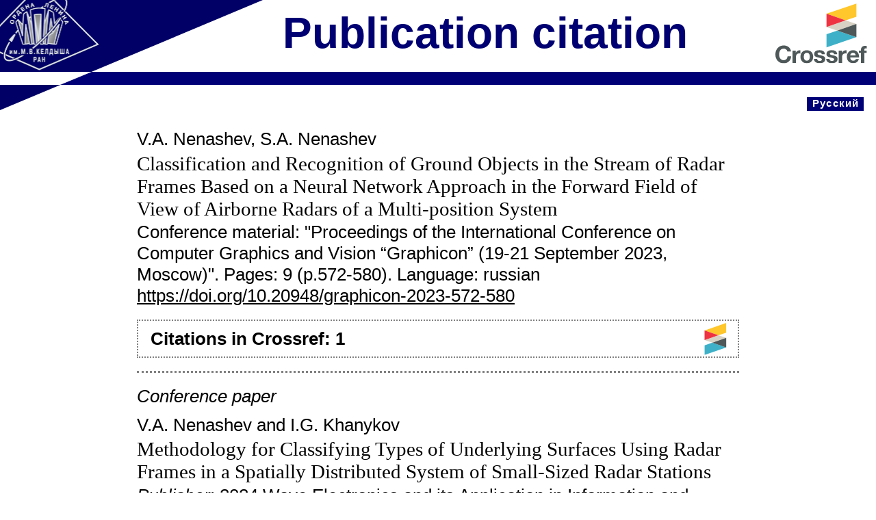

--- FILE ---
content_type: text/html
request_url: https://library.keldysh.ru/doi_forward_links.asp?lg=e&doi=10.20948/graphicon-2023-572-580
body_size: 17420
content:


<!DOCTYPE html>
<html>
<head>
<meta http-equiv="Content-Type" content="text/html; charset=windows-1251">
<meta name="viewport" content="width=device-width, initial-scale=1" />

<meta http-equiv="cache-control" content="max-age=0" />
<meta http-equiv="cache-control" content="no-cache" />
<meta http-equiv="expires" content="0" />
<meta http-equiv="expires" content="Tue, 01 Jan 1990 1:00:00 GMT" />
<title>Cited in CrossRef</title>
<link rel="stylesheet" type="text/css" href="main.css" />
<link rel="stylesheet" type="text/css" href="cited-by.css" />

<script src="jquery.js"></script>
<script src="xml2json.js"></script>

<script>

function entail_str(s, delim, tail) {
  if(s == null) return tail;
  if(s.length > 0)
    return (s+delim+tail);
  else
    return tail;
}



function parseXml(xml) {
  var dom = null;
  if (window.DOMParser) {
    try { 
          dom = (new DOMParser()).parseFromString(xml, "text/xml"); 
    } 
    catch (e) { dom = null; }
  }
  else if (window.ActiveXObject) {
    try {
          dom = new ActiveXObject('Microsoft.XMLDOM');
          dom.async = false;
          if (!dom.loadXML(xml)) { // parse error ..
            window.alert(dom.parseError.reason + dom.parseError.srcText);
            dom = null;
    }
  }

  catch (e) { dom = null; }
}

   if (dom==null)
      window.alert("Unable to parse this request!");

   return dom;
}

// ---------------------------------------------------------------------
// Функция формирования ФИО автра (с некой эвристикой)
// ---------------------------------------------------------------------
function crossrefFormatFIO(surname /* фамилия */, given_name /* имя и отчество */){
  var fio = (surname != null? surname.trim() : "");

  if (fio == "" ) return fio;

  if (given_name.indexOf(" ")  > 0) {
    var arrGivenNameArr = given_name.split(" ");
    firstName = "";
    secondName = "";
    if (arrGivenNameArr[0] != null && arrGivenNameArr[0] != "") {
      if (arrGivenNameArr[0].lastIndexOf(".") > 0) 
        firstName = arrGivenNameArr[0];
      else
        firstName = arrGivenNameArr[0].trim().substr(0,1)+".";
    }
    if (arrGivenNameArr[1] != null && arrGivenNameArr[1] != "") {
      if (arrGivenNameArr[1].lastIndexOf(".") > 0) 
        secondName = arrGivenNameArr[1].trim().substr(0,1)+".";
      else
        secondName = arrGivenNameArr[1].trim().substr(0,1)+".";
    }

    var io = "";
    if (firstName != "")
      io = firstName;
    if (firstName != "" && secondName != "")
      io = firstName+secondName;

    fio = io+"&nbsp;"+fio;
  }
// Если имя автора (given_name) задано не по правилам=<Имя Отчество>, то просто выводим ИО перед фамилией
  else {
    if (given_name.length > 0)
      fio = given_name+"&nbsp;"+fio;
  }  

  return fio;
}



var jsonDoiList = "";

try { 
   jsonDoiList = JSON.parse(xml2json(parseXml('<body>   <forward_link doi="10.20948/graphicon-2023-572-580">    <conf_cite fl_count="1">     <isbn type="electronic">979-8-3503-6498-9</isbn>     <volume_title>2024 Wave Electronics and its Application in Information and Telecommunication Systems (WECONF)</volume_title>     <paper_title>Methodology for Classifying Types of Underlying Surfaces Using Radar Frames in a Spatially Distributed System of Small-Sized Radar Stations</paper_title>     <contributors>      <contributor first-author="true" sequence="first" contributor_role="author">       <given_name>V. A.</given_name>       <surname>Nenashev</surname>      </contributor>      <contributor first-author="false" sequence="additional" contributor_role="author">       <given_name>I. G.</given_name>       <surname>Khanykov</surname>      </contributor>     </contributors>     <first_page>1</first_page>     <publication_type/>     <doi type="conference_paper">10.1109/WECONF61770.2024.10564605</doi>     <year>2024</year>    </conf_cite>   </forward_link>  </body>'),' '));
}
catch (e) { 
   jsonDoiList = null; 
}

// Данная переменная используется только для отладочной печати
var txtJsonDoiList = JSON.stringify(jsonDoiList);



// ----------------------------------------------------------------------
//                      Обработка результатов парсинга
// ----------------------------------------------------------------------


var html_body = ""

// Объявление МАССИВА forwardLinks со ссылками на публикацию, который получен на основании результатов парсинга в jsonDoiList

var forwardLinks;
try {
 forwardLinks = jsonDoiList.body.forward_link;
}
catch (e) {
  forwardLinks = null;
}




if (forwardLinks != null) {

var forwardLinksType = typeof forwardLinks;
var isForwardLinksArray = Array.isArray(forwardLinks);

// Если ссылка одна, то принудительно ее объект записываем в тот же массив forwardLinks,
// т.е. после парсинга jsonDoiList.body.forward_link содержит один элемент и он не массив, а объект
// таковы правила формирования xml в Crossref 

// (см. https://data.crossref.org/reports/help/schema_doc/crossref_query_output2.0/query_output2.0.html раздел forward_link)
if (!isForwardLinksArray) {
  forwardLinks = [jsonDoiList.body.forward_link];
}

// ---------------------------------------------------------
// Основной цикл для печати ссылок на публкацию
// ---------------------------------------------------------
  for (var i=0; i<forwardLinks.length; i++) {

/*
  Тип цитирующей публикации (обратной ссылки), получаемой из Crossref.

  Допустимые значения для srcCiteType, согласно схеме Crossref:
  <journal_cite        fl_count="">{0,unbounded}</journal_cite>
  <conf_cite           fl_count="">{0,unbounded}</conf_cite>
  <book_cite           fl_count="">{0,unbounded}</book_cite>
  <dissertation_cite   fl_count="">{0,unbounded}</dissertation_cite>
  <report_cite         fl_count="">{0,unbounded}</report_cite>
  <standard_cite       fl_count="">{0,unbounded}</standard_cite>
  <database_cite       fl_count="">{0,unbounded}</database_cite>
*/

  var srcCiteType = "";

      for (var key in forwardLinks[i]) {
      if (key.lastIndexOf("_cite") > 0) {
        srcCiteType = key;
        break;
      }
    }
  
    if (srcCiteType == "") continue;


// Тип публикациии и ее наименование
    var doi_href_type = forwardLinks[i][srcCiteType].doi["@type"].trim();
    var doi_href_type_title = "";


    if (doi_href_type == "journal_title") doi_href_type_title = "Journal&nbsp;title";
    else
    if (doi_href_type == "journal_issue") doi_href_type_title = "Journal&nbsp;issue";
    else
    if (doi_href_type == "journal_volume") doi_href_type_title = "Journal&nbsp;volume";
    else
    if (doi_href_type == "journal_article") doi_href_type_title = "Article";
    else
    if (doi_href_type == "conference_title") doi_href_type_title = "Conference&nbsp;title";
    else
    if (doi_href_type == "conference_series") doi_href_type_title = "Conference&nbsp;series";
    else
    if (doi_href_type == "conference_paper") doi_href_type_title = "Conference&nbsp;paper";
    else
    if (doi_href_type == "book_title") doi_href_type_title = "Book&nbsp;title";
    else
    if (doi_href_type == "book_series") doi_href_type_title = "Book&nbsp;series";
    else
    if (doi_href_type == "book_content") doi_href_type_title = "Book";
    else
    if (doi_href_type == "dissertation") doi_href_type_title = "Dissertation";
    else
    if (doi_href_type == "report-paper_title" || doi_href_type == "report_paper_title") doi_href_type_title = "Report&nbsp;paper&nbsp;title";
    else
    if (doi_href_type == "report-paper_series" || doi_href_type == "report_paper_series") doi_href_type_title = "Report&nbsp;paper&nbsp;series";
    else
    if (doi_href_type == "report-paper_content" || doi_href_type == "report_paper_content") doi_href_type_title = "Report&nbsp;paper&nbsp;content";
    else
    if (doi_href_type == "standard_title") doi_href_type_title = "Standard&nbsp;title";
    else
    if (doi_href_type == "standard_series") doi_href_type_title = "Standard&nbsp;series";
    else
    if (doi_href_type == "standard_content") doi_href_type_title = "Standard&nbsp;content";
    else
    if (doi_href_type == "database_title") doi_href_type_title = "Database&nbsp;title";
    else
    if (doi_href_type == "database_item") doi_href_type_title = "Database&nbsp;item";
    else
    if (doi_href_type == "dataset") doi_href_type_title = "Dataset";
    else
      doi_href_type_title = "Publication";
   
// Устанавливаем разрыв между ссылками

    html_body = entail_str(html_body, "", "<div class='dot-line'></div>");

    html_body = entail_str(html_body, (doi_href_type_title==""? "" : ""),"<div class='type-publ'>"+doi_href_type_title+"</div>");

// Авторы
var contributor_list = "";
var contributor_len = forwardLinks[i][srcCiteType].contributors.contributor.length;
    if (contributor_len == undefined) {  // один автор
      try {
        given_name = forwardLinks[i][srcCiteType].contributors.contributor.given_name;   
        surname = forwardLinks[i][srcCiteType].contributors.contributor.surname;
        contributor_list = crossrefFormatFIO(surname /* фамилия */, given_name /* имя и отчество */);
      }
      catch (e) {};
    }
    else {  // несколько авторов
      try {
        for (cj=0 ; cj < contributor_len; cj++) {
          given_name = forwardLinks[i][srcCiteType].contributors.contributor[cj].given_name;   
          surname = forwardLinks[i][srcCiteType].contributors.contributor[cj].surname;  
          contributor_list = entail_str (contributor_list, ", ", crossrefFormatFIO(surname, given_name));
        }
      }
      catch (e) {};
    }

    if (contributor_list != "") { // перед последним автором заменяем символ "," на " and" (так везде принято :-( )
      var contributor_list_last_comma = contributor_list.lastIndexOf(",");
      if (contributor_list_last_comma>0) 
        contributor_list = contributor_list.substr(0,contributor_list_last_comma)+" and"+contributor_list.substr(contributor_list_last_comma+1);
         
      html_body = entail_str(html_body, "", (contributor_list==""? "" : "<div class='text-main'>"+contributor_list+"</div>"));
    }

// Название публикации
var html_article_title = forwardLinks[i][srcCiteType].article_title;

// Специализация заполнения поля html_article_title по типу ссылки
    if (doi_href_type.substring(0,4) == "book") {
       html_article_title = forwardLinks[i][srcCiteType].series_title;
    }

    if (doi_href_type.substring(0,10) == "conference") {
       html_article_title = forwardLinks[i][srcCiteType].paper_title;
    }

    if (doi_href_type.substring(0,12) == "dissertation") {
       html_article_title = forwardLinks[i][srcCiteType].title;
    }

    if (doi_href_type.substring(0,6) == "report") {
       html_article_title = forwardLinks[i][srcCiteType].series_title;
    }

    if (doi_href_type.substring(0,8) == "database") {
       html_article_title = forwardLinks[i][srcCiteType].title;
    }

    if (doi_href_type.substring(0,8) == "standard") {
       html_article_title = forwardLinks[i][srcCiteType].series_title;
    }


    html_body = entail_str(html_body, (html_article_title==""? "" : ""),
    "<div class='title-main'>"+html_article_title+"</div>");




// !!!!!!!!!!!!!!!!!!!!!!!!!!!!!!!!!!!!!!!!!!!!!!!!!!!!!!!!!!!!
// Название издания и год выпуска
var html_journal_title = forwardLinks[i][srcCiteType].journal_title;

// Специализация заполнения поля html_journal_title по типу ссылки
    if (doi_href_type.substr(0,4) == "book") {
       html_journal_title = forwardLinks[i][srcCiteType].volume_title; 
    }

    if (doi_href_type.substring(0,10) == "conference") {
       html_journal_title = forwardLinks[i][srcCiteType].volume_title; 
    }

    if (doi_href_type.substring(0,12) == "dissertation") {
       html_journal_title = forwardLinks[i][srcCiteType].institution_name; 
    }

    if (doi_href_type.substring(0,6) == "report") {
       html_journal_title = forwardLinks[i][srcCiteType].volume_title; 
    }

    if (doi_href_type.substring(0,8) == "database") {
       html_journal_title = forwardLinks[i][srcCiteType].contributors;
       html_journal_title = entail_str(html_journal_title, ". ", forwardLinks[i][srcCiteType].institution_name);
    }

    if (doi_href_type.substring(0,8) == "standard") {
       html_journal_title = forwardLinks[i][srcCiteType].institution_name;
       html_journal_title = entail_str(html_journal_title, ". ", forwardLinks[i][srcCiteType].volume_title);
    }



var html_journal_cite_year = forwardLinks[i][srcCiteType].year;
    if (html_journal_title != "" && html_journal_cite_year != "")
      html_journal_title = html_journal_title + ", " + html_journal_cite_year;
    else 
    if (html_journal_title == "" && html_journal_cite_year != "")
      html_journal_title = html_journal_cite_year;


// Печать следующих 3-х полей выполняется в той последовательности, которая принята на всех сайтах

// Номер сборника
var html_volume = forwardLinks[i][srcCiteType].volume;
    if (html_volume != null && html_volume != "")
      html_journal_title = entail_str(html_journal_title, ", ", "Volume&nbsp;"+html_volume);

// Номер выпуска
var html_issue = forwardLinks[i][srcCiteType].issue;
    if (html_issue != null && html_issue != "")
      html_journal_title = entail_str(html_journal_title, ", ", "Issue&nbsp;"+html_issue);

// Номер первой страницы публикации в сборнике
var html_first_page = forwardLinks[i][srcCiteType].first_page;
    if (html_first_page != null && html_first_page != "")
      html_journal_title = entail_str(html_journal_title, ", ", "Page&nbsp;"+html_first_page);

if (html_journal_title != "") {
  html_body = entail_str(html_body, "", 
              "<div class='text-main'><i>Publisher</i>: "+html_journal_title+"</div>");
}

// ISSN (для электронного и печатного издания)
/*
var html_issn_len = forwardLinks[i][srcCiteType]["issn"].length;
var html_issn = "";
    for (var j=0; j<html_issn_len; j++) {
      var issn_text = forwardLinks[i][srcCiteType]["issn"][j]["#text"];
      var issn_type = forwardLinks[i][srcCiteType]["issn"][j]["@type"];

      if (issn_text != null && issn_text != "") {
        html_issn = entail_str(html_issn, ", ",issn_text);
        
        if (issn_type != null && issn_type != "")
          html_issn = entail_str(html_issn, "&nbsp;","("+issn_type+")");
      }
    }

    if (html_issn != "")
      html_body = entail_str(html_body, "<br/>", "ISSN:&nbsp;"+html_issn);
*/

// DOI публикации
var html_doi =  forwardLinks[i][srcCiteType].doi["#text"];
    if (html_doi != null && html_doi != "")
      html_body = entail_str(html_body, "", "<div class='text-main'><a class='doi' href='https://doi.org/"+html_doi+"' target='_blank'>https://doi.org/"+html_doi+"</a></div>");

// Количество цитирований
var citations = 0;
    try {
      citations = forwardLinks[i][srcCiteType]["@fl_count"];
      html_body = entail_str(html_body, "", 
              "<div class='text-main'><i>Citations:</i> "+citations+"</div>");
    }
    catch (e) {};           


} // for (var i=0; i<forwardLinks.length; i++)

} // if (forwardLinks != null) {

</script>

</head>


<body>

<div class="tr"></div>

<div class="tr-w"></div>

<a href="prep_qf.asp"><img class="ipm" src="images/ipm-w.png" /></a>

<div class="first-line"></div>

<div class="first-line-w"></div>


<div class="title" style="right:21.5vw;">Publication citation</div>


<img class="crossref" src="images/crossref-logo-200.svg"/>


<a class="rus-eng" href="https://library.keldysh.ru/doi_forward_links.asp?lg=r&doi=10.20948/graphicon-2023-572-580" 
title="Russian version">Русский</a>


<div class="content">



<!-- SourceKiamPublicationBodyEng -->
<div id="idHtmlKiamBody" class="text-main">
<div><span class="text-main">V.A.&nbsp;Nenashev</span>, <span class="text-main">S.A.&nbsp;Nenashev</span></div>
<div class='title-main'>Classification and Recognition of Ground Objects in the Stream of Radar Frames Based on a Neural Network Approach in the Forward Field of View of Airborne Radars of a Multi-position System</div>Conference material: &quot;Proceedings of the International Conference on Computer Graphics and Vision “Graphicon” (19-21 September 2023, Moscow)&quot;. Pages:&nbsp;9&nbsp;(p.572-580). Language:&nbsp;russian
<div class="text-main"><a class="doi" target="_blank" href="https://doi.org/10.20948/graphicon-2023-572-580">https://doi.org/10.20948/graphicon-2023-572-580</a></div>


</div>



<!-- CitationCrossrefQnt -->
<div class="number-cite">
  <div class="number-cite-label"><img class="crossref-number" src="images/crossref-logo-pic.svg" alt="Crossref logo"/></div>
  <div id="idCitationCrossrefQnt" class="number-cite-text"></div>
</div>


<!-- CitationCrossrefHtmlBody -->
<div id="idHtmlBody" class="text-main"></div>
<div class="dot-line" style="margin-bottom:22px;"></div>



</div>




<script>
  document.getElementById("idCitationCrossrefQnt").innerHTML = "Citations in Crossref:&nbsp;"+forwardLinks.length;



  document.getElementById("idHtmlBody").innerHTML = html_body;
</script>

</body>
</html>

--- FILE ---
content_type: text/css
request_url: https://library.keldysh.ru/cited-by.css
body_size: 3359
content:
:root {
   /* font-size: calc(0.7em + 1vw); */
   box-sizing: border-box;
   font-family: calibri, arial, verdana, sans-serif; 
}

body {
   margin: 0px;
}

div.tr {
   z-index: 4;
   position: absolute;
   height: 0px;
   width: 0px;
   left: -30vw;
   top: 0vw;
   border: 12.6vw solid transparent;
   border-right: 30vw solid transparent; 
   border-left: 30vw solid transparent; 
   border-top: 12.6vw solid #000066;
}

div.tr-w {
   z-index: 9;
   position: absolute;
   height: 0px;
   width: 0px;
   left: 3.335vw;
   top: 8.2vw;
   border: 1.5vw solid transparent;
   border-right: 3.57vw solid transparent; 
   border-left: 3.57vw solid transparent; 
   border-top: 1.5vw solid white;
}

.ipm {
   position: absolute;
   z-index: 6;
   left: -2.5vw;
   top: -2vw;
   width: 14vw;
   border: 0px;
}

div.first-line {
   position: absolute;
   z-index: 1;
   top: 8.2vw; 
   height: 1.5vw; 
   background-color: #000076; 
   width: 100%;
}

div.first-line-w {
   position: absolute;
   z-index: 6;
   top: 8.2vw; 
   height: 1.5vw; 
   background-color: white; 
   width: 6.905vw;
}

div.delim-dotted {
   border:0px dotted transparent; 
   border-top:3px dotted gray; 
   height:0px; 
   margin-top:2vw;
   margin-bottom:1vw;
}

div.delim-dotted2 {
   border: 0px dotted transparent;
   border-top:3px dotted gray;
   height:0px; 
   margin-bottom:2vw;
   margin-top:2vw;
}

div.title {
   position: absolute;
   top: 0.85vw;
   right: 21.5vw;
   font-weight: bold;
   font-size: 5vw;
   color: #000072;
}

.crossref {
   position: absolute;
   z-index: 7;
   right: 1.0vw;
   top: 0.4vw;
   width: 10.5vw;
}

img.crossref-number {
   height: 1.8em;
}

a.rus-eng {
   position: absolute;
   z-index: 8;
   top: 11.1vw; 
   right: 1.4vw; 
   font-weight: bold;
   font-size: calc(0.35em + 0.75vw);
   color: white; 
   text-decoration: none; 
   background-color: #000076;
   letter-spacing: 0.1vw;
   padding-left: 0.6vw; 
   padding-right: 0.5vw; 
   padding-bottom: 0.2vw;
}

a.rus-eng:hover {
   color: silver;
}


div.content {
   margin-top: 14.7vw;
   margin-left: auto;
   margin-right: auto;
   width: 80vw;
   font-size: calc(0.6em + 1.3vw);
}

/*Р•СЃР»Рё С€РёСЂРѕРєРѕРµ РѕРєРЅРѕ*/
@media (min-width: 65rem) {
div.content { width: calc(20vw + 39rem); }
}

div.text-main {
   margin-bottom: 0.06em;
}

div.type-publ {
   margin-bottom: 0.4em;
   font-style: italic;
}

div.title-main {
   font-family: 'Times New Roman';
   font-size: 1.1em;
   margin-top: 0.12em;
   margin-bottom: 0.08em;
}

a.doi:link    {color: black;}
a.doi:visited {color: black; text-decoration: none;}
a.doi:hover   {color: #0000d2;}

div.number-cite {
   margin-top: 1.5vw;
   margin-bottom: 1.5vw;
   border: 2px dotted gray;
   font-weight: bold;
   height: 2,4em;
}

div.number-cite-text {
   padding-top: 0.4em; 
   padding-bottom: 0.4em; 
   padding-left: 0.7em;   
}

div.number-cite-label {
   float: right!important;
   padding-right: 0.6em;
   padding-top: 0.1em;
}

img.i-number-cite-label {
   height: 2.4em;
}

div.dot-line {
    border: 0px dotted transparent;
    border-top: 3px dotted gray;
    height: 0px;
    margin-top: 1vw;
    margin-bottom: 1.5vw; 
}






--- FILE ---
content_type: image/svg+xml
request_url: https://library.keldysh.ru/images/crossref-logo-pic.svg
body_size: 1177
content:
<?xml version="1.0" encoding="UTF-8"?>
<!DOCTYPE svg PUBLIC "-//W3C//DTD SVG 1.1//EN" "http://www.w3.org/Graphics/SVG/1.1/DTD/svg11.dtd">
<!-- Creator: CorelDRAW X7 -->
<svg xmlns="http://www.w3.org/2000/svg" xml:space="preserve" width="210mm" height="297mm" version="1.1" style="shape-rendering:geometricPrecision; text-rendering:geometricPrecision; image-rendering:optimizeQuality; fill-rule:evenodd; clip-rule:evenodd"
viewBox="0 0 21000 29700"
 xmlns:xlink="http://www.w3.org/1999/xlink">
 <defs>
  <style type="text/css">
   <![CDATA[
    .fil0 {fill:#3EB1C8}
    .fil2 {fill:#4F5858}
    .fil1 {fill:#D8D2C4}
    .fil4 {fill:#EF3340}
    .fil3 {fill:#FFC72C}
   ]]>
  </style>
 </defs>
 <g id="Слой_x0020_1">
  <metadata id="CorelCorpID_0Corel-Layer"/>
  <polygon class="fil0" points="369,29641 369,20723 7702,18299 20691,22743 "/>
  <polygon class="fil1" points="13358,11401 369,15875 7702,18299 20691,13825 "/>
  <polygon class="fil2" points="7702,18299 20691,13825 20691,22743 "/>
  <polygon class="fil3" points="20691,59 20691,8977 13358,11401 369,6957 "/>
  <polygon class="fil4" points="13358,11401 369,15875 369,6957 "/>
 </g>
</svg>
